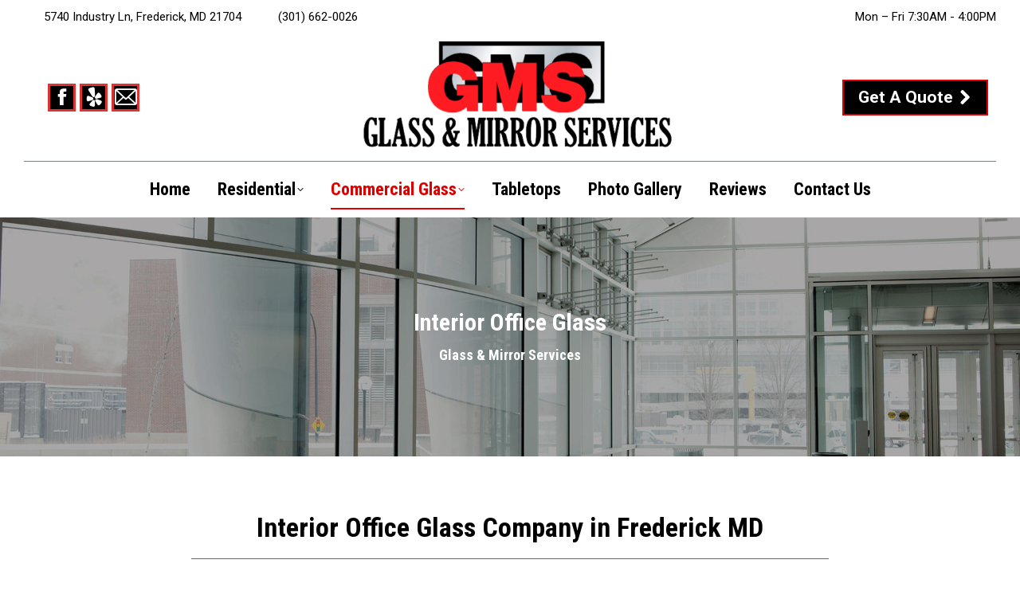

--- FILE ---
content_type: text/html; charset=UTF-8
request_url: https://glassandmirrorservices.com/interior-office-glass/
body_size: 15787
content:
<!DOCTYPE html>
<!--[if !(IE 6) | !(IE 7) | !(IE 8)  ]><!-->
<html lang="en-US" class="no-js">
<!--<![endif]-->
<head>
	<meta charset="UTF-8" />
				<meta name="viewport" content="width=device-width, initial-scale=1, maximum-scale=1, user-scalable=0"/>
			<meta name="theme-color" content="#dd3333"/>	<link rel="profile" href="https://gmpg.org/xfn/11" />
	<meta name='robots' content='index, follow, max-image-preview:large, max-snippet:-1, max-video-preview:-1' />

	<!-- This site is optimized with the Yoast SEO plugin v26.8 - https://yoast.com/product/yoast-seo-wordpress/ -->
	<title>Office Glass Company in Frederick, MD - Glass &amp; Mirror Services</title>
	<link rel="canonical" href="https://glassandmirrorservices.com/interior-office-glass/" />
	<meta property="og:locale" content="en_US" />
	<meta property="og:type" content="article" />
	<meta property="og:title" content="Office Glass Company in Frederick, MD - Glass &amp; Mirror Services" />
	<meta property="og:url" content="https://glassandmirrorservices.com/interior-office-glass/" />
	<meta property="og:site_name" content="Glass &amp; Mirror Services, Inc" />
	<meta property="article:modified_time" content="2020-01-29T21:34:07+00:00" />
	<meta name="twitter:card" content="summary_large_image" />
	<meta name="twitter:label1" content="Est. reading time" />
	<meta name="twitter:data1" content="4 minutes" />
	<script type="application/ld+json" class="yoast-schema-graph">{"@context":"https://schema.org","@graph":[{"@type":"WebPage","@id":"https://glassandmirrorservices.com/interior-office-glass/","url":"https://glassandmirrorservices.com/interior-office-glass/","name":"Office Glass Company in Frederick, MD - Glass & Mirror Services","isPartOf":{"@id":"https://glassandmirrorservices.com/#website"},"datePublished":"2020-01-06T19:34:57+00:00","dateModified":"2020-01-29T21:34:07+00:00","breadcrumb":{"@id":"https://glassandmirrorservices.com/interior-office-glass/#breadcrumb"},"inLanguage":"en-US","potentialAction":[{"@type":"ReadAction","target":["https://glassandmirrorservices.com/interior-office-glass/"]}]},{"@type":"BreadcrumbList","@id":"https://glassandmirrorservices.com/interior-office-glass/#breadcrumb","itemListElement":[{"@type":"ListItem","position":1,"name":"Home","item":"https://glassandmirrorservices.com/"},{"@type":"ListItem","position":2,"name":"Interior Office Glass"}]},{"@type":"WebSite","@id":"https://glassandmirrorservices.com/#website","url":"https://glassandmirrorservices.com/","name":"Glass & Mirror Services","description":"Commercial &amp; Residential Glass, Custom Glass, Mirrors &amp; Shower Doors in Frederick MD","publisher":{"@id":"https://glassandmirrorservices.com/#organization"},"potentialAction":[{"@type":"SearchAction","target":{"@type":"EntryPoint","urlTemplate":"https://glassandmirrorservices.com/?s={search_term_string}"},"query-input":{"@type":"PropertyValueSpecification","valueRequired":true,"valueName":"search_term_string"}}],"inLanguage":"en-US"},{"@type":"Organization","@id":"https://glassandmirrorservices.com/#organization","name":"Glass & Mirror Services","url":"https://glassandmirrorservices.com/","logo":{"@type":"ImageObject","inLanguage":"en-US","@id":"https://glassandmirrorservices.com/#/schema/logo/image/","url":"https://glassandmirrorservices.com/wp-content/uploads/2020/01/GMS-LOGO-2-2-1.png","contentUrl":"https://glassandmirrorservices.com/wp-content/uploads/2020/01/GMS-LOGO-2-2-1.png","width":542,"height":190,"caption":"Glass & Mirror Services"},"image":{"@id":"https://glassandmirrorservices.com/#/schema/logo/image/"}}]}</script>
	<!-- / Yoast SEO plugin. -->


<link rel='dns-prefetch' href='//fonts.googleapis.com' />
<link rel="alternate" type="application/rss+xml" title="Glass &amp; Mirror Services, Inc &raquo; Feed" href="https://glassandmirrorservices.com/feed/" />
<link rel="alternate" type="application/rss+xml" title="Glass &amp; Mirror Services, Inc &raquo; Comments Feed" href="https://glassandmirrorservices.com/comments/feed/" />
<link rel="alternate" title="oEmbed (JSON)" type="application/json+oembed" href="https://glassandmirrorservices.com/wp-json/oembed/1.0/embed?url=https%3A%2F%2Fglassandmirrorservices.com%2Finterior-office-glass%2F" />
<link rel="alternate" title="oEmbed (XML)" type="text/xml+oembed" href="https://glassandmirrorservices.com/wp-json/oembed/1.0/embed?url=https%3A%2F%2Fglassandmirrorservices.com%2Finterior-office-glass%2F&#038;format=xml" />
<style id='wp-img-auto-sizes-contain-inline-css'>
img:is([sizes=auto i],[sizes^="auto," i]){contain-intrinsic-size:3000px 1500px}
/*# sourceURL=wp-img-auto-sizes-contain-inline-css */
</style>
<link rel='stylesheet' id='yrw_widget_css-css' href='https://glassandmirrorservices.com/wp-content/plugins/widget-yelp-reviews/static/css/yrw-widget.css?ver=1.8' media='all' />
<style id='wp-emoji-styles-inline-css'>

	img.wp-smiley, img.emoji {
		display: inline !important;
		border: none !important;
		box-shadow: none !important;
		height: 1em !important;
		width: 1em !important;
		margin: 0 0.07em !important;
		vertical-align: -0.1em !important;
		background: none !important;
		padding: 0 !important;
	}
/*# sourceURL=wp-emoji-styles-inline-css */
</style>
<link rel='stylesheet' id='wp-block-library-css' href='https://glassandmirrorservices.com/wp-includes/css/dist/block-library/style.min.css?ver=a227e156a483213c81016ab24365d854' media='all' />
<style id='global-styles-inline-css'>
:root{--wp--preset--aspect-ratio--square: 1;--wp--preset--aspect-ratio--4-3: 4/3;--wp--preset--aspect-ratio--3-4: 3/4;--wp--preset--aspect-ratio--3-2: 3/2;--wp--preset--aspect-ratio--2-3: 2/3;--wp--preset--aspect-ratio--16-9: 16/9;--wp--preset--aspect-ratio--9-16: 9/16;--wp--preset--color--black: #000000;--wp--preset--color--cyan-bluish-gray: #abb8c3;--wp--preset--color--white: #FFF;--wp--preset--color--pale-pink: #f78da7;--wp--preset--color--vivid-red: #cf2e2e;--wp--preset--color--luminous-vivid-orange: #ff6900;--wp--preset--color--luminous-vivid-amber: #fcb900;--wp--preset--color--light-green-cyan: #7bdcb5;--wp--preset--color--vivid-green-cyan: #00d084;--wp--preset--color--pale-cyan-blue: #8ed1fc;--wp--preset--color--vivid-cyan-blue: #0693e3;--wp--preset--color--vivid-purple: #9b51e0;--wp--preset--color--accent: #dd3333;--wp--preset--color--dark-gray: #111;--wp--preset--color--light-gray: #767676;--wp--preset--gradient--vivid-cyan-blue-to-vivid-purple: linear-gradient(135deg,rgb(6,147,227) 0%,rgb(155,81,224) 100%);--wp--preset--gradient--light-green-cyan-to-vivid-green-cyan: linear-gradient(135deg,rgb(122,220,180) 0%,rgb(0,208,130) 100%);--wp--preset--gradient--luminous-vivid-amber-to-luminous-vivid-orange: linear-gradient(135deg,rgb(252,185,0) 0%,rgb(255,105,0) 100%);--wp--preset--gradient--luminous-vivid-orange-to-vivid-red: linear-gradient(135deg,rgb(255,105,0) 0%,rgb(207,46,46) 100%);--wp--preset--gradient--very-light-gray-to-cyan-bluish-gray: linear-gradient(135deg,rgb(238,238,238) 0%,rgb(169,184,195) 100%);--wp--preset--gradient--cool-to-warm-spectrum: linear-gradient(135deg,rgb(74,234,220) 0%,rgb(151,120,209) 20%,rgb(207,42,186) 40%,rgb(238,44,130) 60%,rgb(251,105,98) 80%,rgb(254,248,76) 100%);--wp--preset--gradient--blush-light-purple: linear-gradient(135deg,rgb(255,206,236) 0%,rgb(152,150,240) 100%);--wp--preset--gradient--blush-bordeaux: linear-gradient(135deg,rgb(254,205,165) 0%,rgb(254,45,45) 50%,rgb(107,0,62) 100%);--wp--preset--gradient--luminous-dusk: linear-gradient(135deg,rgb(255,203,112) 0%,rgb(199,81,192) 50%,rgb(65,88,208) 100%);--wp--preset--gradient--pale-ocean: linear-gradient(135deg,rgb(255,245,203) 0%,rgb(182,227,212) 50%,rgb(51,167,181) 100%);--wp--preset--gradient--electric-grass: linear-gradient(135deg,rgb(202,248,128) 0%,rgb(113,206,126) 100%);--wp--preset--gradient--midnight: linear-gradient(135deg,rgb(2,3,129) 0%,rgb(40,116,252) 100%);--wp--preset--font-size--small: 13px;--wp--preset--font-size--medium: 20px;--wp--preset--font-size--large: 36px;--wp--preset--font-size--x-large: 42px;--wp--preset--spacing--20: 0.44rem;--wp--preset--spacing--30: 0.67rem;--wp--preset--spacing--40: 1rem;--wp--preset--spacing--50: 1.5rem;--wp--preset--spacing--60: 2.25rem;--wp--preset--spacing--70: 3.38rem;--wp--preset--spacing--80: 5.06rem;--wp--preset--shadow--natural: 6px 6px 9px rgba(0, 0, 0, 0.2);--wp--preset--shadow--deep: 12px 12px 50px rgba(0, 0, 0, 0.4);--wp--preset--shadow--sharp: 6px 6px 0px rgba(0, 0, 0, 0.2);--wp--preset--shadow--outlined: 6px 6px 0px -3px rgb(255, 255, 255), 6px 6px rgb(0, 0, 0);--wp--preset--shadow--crisp: 6px 6px 0px rgb(0, 0, 0);}:where(.is-layout-flex){gap: 0.5em;}:where(.is-layout-grid){gap: 0.5em;}body .is-layout-flex{display: flex;}.is-layout-flex{flex-wrap: wrap;align-items: center;}.is-layout-flex > :is(*, div){margin: 0;}body .is-layout-grid{display: grid;}.is-layout-grid > :is(*, div){margin: 0;}:where(.wp-block-columns.is-layout-flex){gap: 2em;}:where(.wp-block-columns.is-layout-grid){gap: 2em;}:where(.wp-block-post-template.is-layout-flex){gap: 1.25em;}:where(.wp-block-post-template.is-layout-grid){gap: 1.25em;}.has-black-color{color: var(--wp--preset--color--black) !important;}.has-cyan-bluish-gray-color{color: var(--wp--preset--color--cyan-bluish-gray) !important;}.has-white-color{color: var(--wp--preset--color--white) !important;}.has-pale-pink-color{color: var(--wp--preset--color--pale-pink) !important;}.has-vivid-red-color{color: var(--wp--preset--color--vivid-red) !important;}.has-luminous-vivid-orange-color{color: var(--wp--preset--color--luminous-vivid-orange) !important;}.has-luminous-vivid-amber-color{color: var(--wp--preset--color--luminous-vivid-amber) !important;}.has-light-green-cyan-color{color: var(--wp--preset--color--light-green-cyan) !important;}.has-vivid-green-cyan-color{color: var(--wp--preset--color--vivid-green-cyan) !important;}.has-pale-cyan-blue-color{color: var(--wp--preset--color--pale-cyan-blue) !important;}.has-vivid-cyan-blue-color{color: var(--wp--preset--color--vivid-cyan-blue) !important;}.has-vivid-purple-color{color: var(--wp--preset--color--vivid-purple) !important;}.has-black-background-color{background-color: var(--wp--preset--color--black) !important;}.has-cyan-bluish-gray-background-color{background-color: var(--wp--preset--color--cyan-bluish-gray) !important;}.has-white-background-color{background-color: var(--wp--preset--color--white) !important;}.has-pale-pink-background-color{background-color: var(--wp--preset--color--pale-pink) !important;}.has-vivid-red-background-color{background-color: var(--wp--preset--color--vivid-red) !important;}.has-luminous-vivid-orange-background-color{background-color: var(--wp--preset--color--luminous-vivid-orange) !important;}.has-luminous-vivid-amber-background-color{background-color: var(--wp--preset--color--luminous-vivid-amber) !important;}.has-light-green-cyan-background-color{background-color: var(--wp--preset--color--light-green-cyan) !important;}.has-vivid-green-cyan-background-color{background-color: var(--wp--preset--color--vivid-green-cyan) !important;}.has-pale-cyan-blue-background-color{background-color: var(--wp--preset--color--pale-cyan-blue) !important;}.has-vivid-cyan-blue-background-color{background-color: var(--wp--preset--color--vivid-cyan-blue) !important;}.has-vivid-purple-background-color{background-color: var(--wp--preset--color--vivid-purple) !important;}.has-black-border-color{border-color: var(--wp--preset--color--black) !important;}.has-cyan-bluish-gray-border-color{border-color: var(--wp--preset--color--cyan-bluish-gray) !important;}.has-white-border-color{border-color: var(--wp--preset--color--white) !important;}.has-pale-pink-border-color{border-color: var(--wp--preset--color--pale-pink) !important;}.has-vivid-red-border-color{border-color: var(--wp--preset--color--vivid-red) !important;}.has-luminous-vivid-orange-border-color{border-color: var(--wp--preset--color--luminous-vivid-orange) !important;}.has-luminous-vivid-amber-border-color{border-color: var(--wp--preset--color--luminous-vivid-amber) !important;}.has-light-green-cyan-border-color{border-color: var(--wp--preset--color--light-green-cyan) !important;}.has-vivid-green-cyan-border-color{border-color: var(--wp--preset--color--vivid-green-cyan) !important;}.has-pale-cyan-blue-border-color{border-color: var(--wp--preset--color--pale-cyan-blue) !important;}.has-vivid-cyan-blue-border-color{border-color: var(--wp--preset--color--vivid-cyan-blue) !important;}.has-vivid-purple-border-color{border-color: var(--wp--preset--color--vivid-purple) !important;}.has-vivid-cyan-blue-to-vivid-purple-gradient-background{background: var(--wp--preset--gradient--vivid-cyan-blue-to-vivid-purple) !important;}.has-light-green-cyan-to-vivid-green-cyan-gradient-background{background: var(--wp--preset--gradient--light-green-cyan-to-vivid-green-cyan) !important;}.has-luminous-vivid-amber-to-luminous-vivid-orange-gradient-background{background: var(--wp--preset--gradient--luminous-vivid-amber-to-luminous-vivid-orange) !important;}.has-luminous-vivid-orange-to-vivid-red-gradient-background{background: var(--wp--preset--gradient--luminous-vivid-orange-to-vivid-red) !important;}.has-very-light-gray-to-cyan-bluish-gray-gradient-background{background: var(--wp--preset--gradient--very-light-gray-to-cyan-bluish-gray) !important;}.has-cool-to-warm-spectrum-gradient-background{background: var(--wp--preset--gradient--cool-to-warm-spectrum) !important;}.has-blush-light-purple-gradient-background{background: var(--wp--preset--gradient--blush-light-purple) !important;}.has-blush-bordeaux-gradient-background{background: var(--wp--preset--gradient--blush-bordeaux) !important;}.has-luminous-dusk-gradient-background{background: var(--wp--preset--gradient--luminous-dusk) !important;}.has-pale-ocean-gradient-background{background: var(--wp--preset--gradient--pale-ocean) !important;}.has-electric-grass-gradient-background{background: var(--wp--preset--gradient--electric-grass) !important;}.has-midnight-gradient-background{background: var(--wp--preset--gradient--midnight) !important;}.has-small-font-size{font-size: var(--wp--preset--font-size--small) !important;}.has-medium-font-size{font-size: var(--wp--preset--font-size--medium) !important;}.has-large-font-size{font-size: var(--wp--preset--font-size--large) !important;}.has-x-large-font-size{font-size: var(--wp--preset--font-size--x-large) !important;}
/*# sourceURL=global-styles-inline-css */
</style>

<style id='classic-theme-styles-inline-css'>
/*! This file is auto-generated */
.wp-block-button__link{color:#fff;background-color:#32373c;border-radius:9999px;box-shadow:none;text-decoration:none;padding:calc(.667em + 2px) calc(1.333em + 2px);font-size:1.125em}.wp-block-file__button{background:#32373c;color:#fff;text-decoration:none}
/*# sourceURL=/wp-includes/css/classic-themes.min.css */
</style>
<link rel='stylesheet' id='the7-font-css' href='https://glassandmirrorservices.com/wp-content/themes/dt-the7/fonts/icomoon-the7-font/icomoon-the7-font.min.css?ver=14.2.0' media='all' />
<link rel='stylesheet' id='the7-awesome-fonts-css' href='https://glassandmirrorservices.com/wp-content/themes/dt-the7/fonts/FontAwesome/css/all.min.css?ver=14.2.0' media='all' />
<link rel='stylesheet' id='the7-awesome-fonts-back-css' href='https://glassandmirrorservices.com/wp-content/themes/dt-the7/fonts/FontAwesome/back-compat.min.css?ver=14.2.0' media='all' />
<link rel='stylesheet' id='the7-icomoon-feather-24x24-css' href='https://glassandmirrorservices.com/wp-content/uploads/smile_fonts/icomoon-feather-24x24/icomoon-feather-24x24.css?ver=a227e156a483213c81016ab24365d854' media='all' />
<link rel='stylesheet' id='the7-icomoon-free-social-contact-16x16-css' href='https://glassandmirrorservices.com/wp-content/uploads/smile_fonts/icomoon-free-social-contact-16x16/icomoon-free-social-contact-16x16.css?ver=a227e156a483213c81016ab24365d854' media='all' />
<link rel='stylesheet' id='js_composer_front-css' href='//glassandmirrorservices.com/wp-content/uploads/js_composer/js_composer_front_custom.css?ver=8.6.1' media='all' />
<link rel='stylesheet' id='dt-web-fonts-css' href='https://fonts.googleapis.com/css?family=Roboto:400,600,700%7CRoboto+Condensed:400,600,700' media='all' />
<link rel='stylesheet' id='dt-main-css' href='https://glassandmirrorservices.com/wp-content/themes/dt-the7/css/main.min.css?ver=14.2.0' media='all' />
<style id='dt-main-inline-css'>
body #load {
  display: block;
  height: 100%;
  overflow: hidden;
  position: fixed;
  width: 100%;
  z-index: 9901;
  opacity: 1;
  visibility: visible;
  transition: all .35s ease-out;
}
.load-wrap {
  width: 100%;
  height: 100%;
  background-position: center center;
  background-repeat: no-repeat;
  text-align: center;
  display: -ms-flexbox;
  display: -ms-flex;
  display: flex;
  -ms-align-items: center;
  -ms-flex-align: center;
  align-items: center;
  -ms-flex-flow: column wrap;
  flex-flow: column wrap;
  -ms-flex-pack: center;
  -ms-justify-content: center;
  justify-content: center;
}
.load-wrap > svg {
  position: absolute;
  top: 50%;
  left: 50%;
  transform: translate(-50%,-50%);
}
#load {
  background: var(--the7-elementor-beautiful-loading-bg,#ffffff);
  --the7-beautiful-spinner-color2: var(--the7-beautiful-spinner-color,#5a5148);
}

/*# sourceURL=dt-main-inline-css */
</style>
<link rel='stylesheet' id='the7-custom-scrollbar-css' href='https://glassandmirrorservices.com/wp-content/themes/dt-the7/lib/custom-scrollbar/custom-scrollbar.min.css?ver=14.2.0' media='all' />
<link rel='stylesheet' id='the7-wpbakery-css' href='https://glassandmirrorservices.com/wp-content/themes/dt-the7/css/wpbakery.min.css?ver=14.2.0' media='all' />
<link rel='stylesheet' id='the7-core-css' href='https://glassandmirrorservices.com/wp-content/plugins/dt-the7-core/assets/css/post-type.min.css?ver=2.7.12' media='all' />
<link rel='stylesheet' id='the7-css-vars-css' href='https://glassandmirrorservices.com/wp-content/uploads/the7-css/css-vars.css?ver=f96ceec897d5' media='all' />
<link rel='stylesheet' id='dt-custom-css' href='https://glassandmirrorservices.com/wp-content/uploads/the7-css/custom.css?ver=f96ceec897d5' media='all' />
<link rel='stylesheet' id='dt-media-css' href='https://glassandmirrorservices.com/wp-content/uploads/the7-css/media.css?ver=f96ceec897d5' media='all' />
<link rel='stylesheet' id='the7-mega-menu-css' href='https://glassandmirrorservices.com/wp-content/uploads/the7-css/mega-menu.css?ver=f96ceec897d5' media='all' />
<link rel='stylesheet' id='the7-elements-albums-portfolio-css' href='https://glassandmirrorservices.com/wp-content/uploads/the7-css/the7-elements-albums-portfolio.css?ver=f96ceec897d5' media='all' />
<link rel='stylesheet' id='the7-elements-css' href='https://glassandmirrorservices.com/wp-content/uploads/the7-css/post-type-dynamic.css?ver=f96ceec897d5' media='all' />
<link rel='stylesheet' id='style-css' href='https://glassandmirrorservices.com/wp-content/themes/dt-the7/style.css?ver=14.2.0' media='all' />
<link rel='stylesheet' id='ultimate-vc-addons-google-fonts-css' href='https://fonts.googleapis.com/css?family=Roboto+Condensed|' media='all' />
<link rel='stylesheet' id='ultimate-vc-addons-style-css' href='https://glassandmirrorservices.com/wp-content/plugins/Ultimate_VC_Addons/assets/min-css/style.min.css?ver=3.21.1' media='all' />
<link rel='stylesheet' id='ultimate-vc-addons-headings-style-css' href='https://glassandmirrorservices.com/wp-content/plugins/Ultimate_VC_Addons/assets/min-css/headings.min.css?ver=3.21.1' media='all' />
<link rel='stylesheet' id='ultimate-vc-addons-animate-css' href='https://glassandmirrorservices.com/wp-content/plugins/Ultimate_VC_Addons/assets/min-css/animate.min.css?ver=3.21.1' media='all' />
<link rel='stylesheet' id='ultimate-vc-addons-info-box-style-css' href='https://glassandmirrorservices.com/wp-content/plugins/Ultimate_VC_Addons/assets/min-css/info-box.min.css?ver=3.21.1' media='all' />
<script src="https://glassandmirrorservices.com/wp-includes/js/jquery/jquery.min.js?ver=3.7.1" id="jquery-core-js"></script>
<script src="https://glassandmirrorservices.com/wp-includes/js/jquery/jquery-migrate.min.js?ver=3.4.1" id="jquery-migrate-js"></script>
<script src="https://glassandmirrorservices.com/wp-content/plugins/widget-yelp-reviews/static/js/wpac-time.js?ver=1.8" id="wpac_time_js-js"></script>
<script src="//glassandmirrorservices.com/wp-content/plugins/revslider/sr6/assets/js/rbtools.min.js?ver=6.7.37" async id="tp-tools-js"></script>
<script src="//glassandmirrorservices.com/wp-content/plugins/revslider/sr6/assets/js/rs6.min.js?ver=6.7.37" async id="revmin-js"></script>
<script id="dt-above-fold-js-extra">
var dtLocal = {"themeUrl":"https://glassandmirrorservices.com/wp-content/themes/dt-the7","passText":"To view this protected post, enter the password below:","moreButtonText":{"loading":"Loading...","loadMore":"Load more"},"postID":"2492","ajaxurl":"https://glassandmirrorservices.com/wp-admin/admin-ajax.php","REST":{"baseUrl":"https://glassandmirrorservices.com/wp-json/the7/v1","endpoints":{"sendMail":"/send-mail"}},"contactMessages":{"required":"One or more fields have an error. Please check and try again.","terms":"Please accept the privacy policy.","fillTheCaptchaError":"Please, fill the captcha."},"captchaSiteKey":"","ajaxNonce":"413f5bac59","pageData":{"type":"page","template":"page","layout":null},"themeSettings":{"smoothScroll":"off","lazyLoading":false,"desktopHeader":{"height":180},"ToggleCaptionEnabled":"disabled","ToggleCaption":"Navigation","floatingHeader":{"showAfter":160,"showMenu":true,"height":100,"logo":{"showLogo":true,"html":"\u003Cimg class=\" preload-me\" src=\"https://glassandmirrorservices.com/wp-content/uploads/2020/01/GMS-LOGO-2-e1578670345372.png\" srcset=\"https://glassandmirrorservices.com/wp-content/uploads/2020/01/GMS-LOGO-2-e1578670345372.png 200w\" width=\"200\" height=\"81\"   sizes=\"200px\" alt=\"Glass &amp; Mirror Services, Inc\" /\u003E","url":"https://glassandmirrorservices.com/"}},"topLine":{"floatingTopLine":{"logo":{"showLogo":false,"html":""}}},"mobileHeader":{"firstSwitchPoint":1050,"secondSwitchPoint":778,"firstSwitchPointHeight":70,"secondSwitchPointHeight":60,"mobileToggleCaptionEnabled":"disabled","mobileToggleCaption":"Menu"},"stickyMobileHeaderFirstSwitch":{"logo":{"html":"\u003Cimg class=\" preload-me\" src=\"https://glassandmirrorservices.com/wp-content/uploads/2020/01/GMS-LOGO-2-2-e1578670360181.png\" srcset=\"https://glassandmirrorservices.com/wp-content/uploads/2020/01/GMS-LOGO-2-2-e1578670360181.png 400w\" width=\"400\" height=\"140\"   sizes=\"400px\" alt=\"Glass &amp; Mirror Services, Inc\" /\u003E"}},"stickyMobileHeaderSecondSwitch":{"logo":{"html":"\u003Cimg class=\" preload-me\" src=\"https://glassandmirrorservices.com/wp-content/uploads/2020/01/GMS-LOGO-2-2-e1578670360181.png\" srcset=\"https://glassandmirrorservices.com/wp-content/uploads/2020/01/GMS-LOGO-2-2-e1578670360181.png 400w\" width=\"400\" height=\"140\"   sizes=\"400px\" alt=\"Glass &amp; Mirror Services, Inc\" /\u003E"}},"sidebar":{"switchPoint":990},"boxedWidth":"1280px"},"VCMobileScreenWidth":"778"};
var dtShare = {"shareButtonText":{"facebook":"Share on Facebook","twitter":"Share on X","pinterest":"Pin it","linkedin":"Share on Linkedin","whatsapp":"Share on Whatsapp"},"overlayOpacity":"85"};
//# sourceURL=dt-above-fold-js-extra
</script>
<script src="https://glassandmirrorservices.com/wp-content/themes/dt-the7/js/above-the-fold.min.js?ver=14.2.0" id="dt-above-fold-js"></script>
<script src="https://glassandmirrorservices.com/wp-content/plugins/Ultimate_VC_Addons/assets/min-js/ultimate-params.min.js?ver=3.21.1" id="ultimate-vc-addons-params-js"></script>
<script src="https://glassandmirrorservices.com/wp-content/plugins/Ultimate_VC_Addons/assets/min-js/jquery-appear.min.js?ver=3.21.1" id="ultimate-vc-addons-appear-js"></script>
<script src="https://glassandmirrorservices.com/wp-content/plugins/Ultimate_VC_Addons/assets/min-js/custom.min.js?ver=3.21.1" id="ultimate-vc-addons-custom-js"></script>
<script src="https://glassandmirrorservices.com/wp-content/plugins/Ultimate_VC_Addons/assets/min-js/headings.min.js?ver=3.21.1" id="ultimate-vc-addons-headings-script-js"></script>
<script></script><link rel="https://api.w.org/" href="https://glassandmirrorservices.com/wp-json/" /><link rel="alternate" title="JSON" type="application/json" href="https://glassandmirrorservices.com/wp-json/wp/v2/pages/2492" /><link rel="EditURI" type="application/rsd+xml" title="RSD" href="https://glassandmirrorservices.com/xmlrpc.php?rsd" />
<meta name="generator" content="Powered by WPBakery Page Builder - drag and drop page builder for WordPress."/>
<meta name="generator" content="Powered by Slider Revolution 6.7.37 - responsive, Mobile-Friendly Slider Plugin for WordPress with comfortable drag and drop interface." />
<script type="text/javascript" id="the7-loader-script">
document.addEventListener("DOMContentLoaded", function(event) {
	var load = document.getElementById("load");
	if(!load.classList.contains('loader-removed')){
		var removeLoading = setTimeout(function() {
			load.className += " loader-removed";
		}, 300);
	}
});
</script>
		<script>function setREVStartSize(e){
			//window.requestAnimationFrame(function() {
				window.RSIW = window.RSIW===undefined ? window.innerWidth : window.RSIW;
				window.RSIH = window.RSIH===undefined ? window.innerHeight : window.RSIH;
				try {
					var pw = document.getElementById(e.c).parentNode.offsetWidth,
						newh;
					pw = pw===0 || isNaN(pw) || (e.l=="fullwidth" || e.layout=="fullwidth") ? window.RSIW : pw;
					e.tabw = e.tabw===undefined ? 0 : parseInt(e.tabw);
					e.thumbw = e.thumbw===undefined ? 0 : parseInt(e.thumbw);
					e.tabh = e.tabh===undefined ? 0 : parseInt(e.tabh);
					e.thumbh = e.thumbh===undefined ? 0 : parseInt(e.thumbh);
					e.tabhide = e.tabhide===undefined ? 0 : parseInt(e.tabhide);
					e.thumbhide = e.thumbhide===undefined ? 0 : parseInt(e.thumbhide);
					e.mh = e.mh===undefined || e.mh=="" || e.mh==="auto" ? 0 : parseInt(e.mh,0);
					if(e.layout==="fullscreen" || e.l==="fullscreen")
						newh = Math.max(e.mh,window.RSIH);
					else{
						e.gw = Array.isArray(e.gw) ? e.gw : [e.gw];
						for (var i in e.rl) if (e.gw[i]===undefined || e.gw[i]===0) e.gw[i] = e.gw[i-1];
						e.gh = e.el===undefined || e.el==="" || (Array.isArray(e.el) && e.el.length==0)? e.gh : e.el;
						e.gh = Array.isArray(e.gh) ? e.gh : [e.gh];
						for (var i in e.rl) if (e.gh[i]===undefined || e.gh[i]===0) e.gh[i] = e.gh[i-1];
											
						var nl = new Array(e.rl.length),
							ix = 0,
							sl;
						e.tabw = e.tabhide>=pw ? 0 : e.tabw;
						e.thumbw = e.thumbhide>=pw ? 0 : e.thumbw;
						e.tabh = e.tabhide>=pw ? 0 : e.tabh;
						e.thumbh = e.thumbhide>=pw ? 0 : e.thumbh;
						for (var i in e.rl) nl[i] = e.rl[i]<window.RSIW ? 0 : e.rl[i];
						sl = nl[0];
						for (var i in nl) if (sl>nl[i] && nl[i]>0) { sl = nl[i]; ix=i;}
						var m = pw>(e.gw[ix]+e.tabw+e.thumbw) ? 1 : (pw-(e.tabw+e.thumbw)) / (e.gw[ix]);
						newh =  (e.gh[ix] * m) + (e.tabh + e.thumbh);
					}
					var el = document.getElementById(e.c);
					if (el!==null && el) el.style.height = newh+"px";
					el = document.getElementById(e.c+"_wrapper");
					if (el!==null && el) {
						el.style.height = newh+"px";
						el.style.display = "block";
					}
				} catch(e){
					console.log("Failure at Presize of Slider:" + e)
				}
			//});
		  };</script>
<style type="text/css" data-type="vc_shortcodes-custom-css">.vc_custom_1578696012016{padding-top: 25px !important;padding-bottom: 20px !important;}.vc_custom_1578696021682{padding-top: 25px !important;padding-bottom: 20px !important;}.vc_custom_1578511557623{padding-bottom: 50px !important;}.vc_custom_1578510599423{padding-bottom: 50px !important;}.vc_custom_1578695616768{padding-bottom: 35px !important;}.vc_custom_1578511557623{padding-bottom: 50px !important;}.vc_custom_1578510599423{padding-bottom: 50px !important;}</style><noscript><style> .wpb_animate_when_almost_visible { opacity: 1; }</style></noscript><link rel='stylesheet' id='ultimate-vc-addons-background-style-css' href='https://glassandmirrorservices.com/wp-content/plugins/Ultimate_VC_Addons/assets/min-css/background-style.min.css?ver=3.21.1' media='all' />
<link rel='stylesheet' id='rpb_css-css' href='https://glassandmirrorservices.com/wp-content/plugins/mobile-call-now-map-buttons/rpb.css?ver=a227e156a483213c81016ab24365d854' media='all' />
<link rel='stylesheet' id='dashicons-css' href='https://glassandmirrorservices.com/wp-includes/css/dashicons.min.css?ver=a227e156a483213c81016ab24365d854' media='all' />
<link rel='stylesheet' id='rs-plugin-settings-css' href='//glassandmirrorservices.com/wp-content/plugins/revslider/sr6/assets/css/rs6.css?ver=6.7.37' media='all' />
<style id='rs-plugin-settings-inline-css'>
#rs-demo-id {}
/*# sourceURL=rs-plugin-settings-inline-css */
</style>
</head>
<body data-rsssl=1 id="the7-body" class="wp-singular page-template-default page page-id-2492 wp-embed-responsive wp-theme-dt-the7 the7-core-ver-2.7.12 fancy-header-on dt-responsive-on right-mobile-menu-close-icon ouside-menu-close-icon mobile-hamburger-close-bg-enable mobile-hamburger-close-bg-hover-enable  fade-medium-mobile-menu-close-icon fade-small-menu-close-icon srcset-enabled btn-flat custom-btn-color custom-btn-hover-color phantom-slide phantom-shadow-decoration phantom-custom-logo-on floating-mobile-menu-icon top-header first-switch-logo-left first-switch-menu-right second-switch-logo-left second-switch-menu-right right-mobile-menu layzr-loading-on popup-message-style the7-ver-14.2.0 dt-fa-compatibility wpb-js-composer js-comp-ver-8.6.1 vc_responsive">
<!-- The7 14.2.0 -->
<div id="load" class="ring-loader">
	<div class="load-wrap">
<style type="text/css">
    .the7-spinner {
        width: 72px;
        height: 72px;
        position: relative;
    }
    .the7-spinner > div {
        border-radius: 50%;
        width: 9px;
        left: 0;
        box-sizing: border-box;
        display: block;
        position: absolute;
        border: 9px solid #fff;
        width: 72px;
        height: 72px;
    }
    .the7-spinner-ring-bg{
        opacity: 0.25;
    }
    div.the7-spinner-ring {
        animation: spinner-animation 0.8s cubic-bezier(1, 1, 1, 1) infinite;
        border-color:var(--the7-beautiful-spinner-color2) transparent transparent transparent;
    }

    @keyframes spinner-animation{
        from{
            transform: rotate(0deg);
        }
        to {
            transform: rotate(360deg);
        }
    }
</style>

<div class="the7-spinner">
    <div class="the7-spinner-ring-bg"></div>
    <div class="the7-spinner-ring"></div>
</div></div>
</div>
<div id="page" >
	<a class="skip-link screen-reader-text" href="#content">Skip to content</a>

<div class="masthead classic-header center content-width-line logo-center widgets surround shadow-mobile-header-decoration medium-mobile-menu-icon mobile-menu-icon-bg-on mobile-menu-icon-hover-bg-on dt-parent-menu-clickable show-sub-menu-on-hover" >

	<div class="top-bar top-bar-line-hide">
	<div class="top-bar-bg" ></div>
	<div class="left-widgets mini-widgets"><span class="mini-contacts address show-on-desktop in-menu-first-switch in-menu-second-switch"><i class="fa-fw icomoon-the7-font-the7-map-07"></i>5740 Industry Ln, Frederick, MD 21704</span><span class="mini-contacts phone show-on-desktop in-top-bar-left in-menu-second-switch"><i class="fa-fw icomoon-the7-font-the7-phone-04"></i>(301) 662-0026</span></div><div class="right-widgets mini-widgets"><span class="mini-contacts clock show-on-desktop near-logo-first-switch in-menu-second-switch"><i class="fa-fw the7-mw-icon-clock-bold"></i>Mon – Fri 7:30AM - 4:00PM</span></div></div>

	<header class="header-bar" role="banner">

		<div class="branding">
	<div id="site-title" class="assistive-text">Glass &amp; Mirror Services, Inc</div>
	<div id="site-description" class="assistive-text">Commercial &amp; Residential Glass, Custom Glass, Mirrors &amp; Shower Doors in Frederick MD</div>
	<a class="" href="https://glassandmirrorservices.com/"><img class=" preload-me" src="https://glassandmirrorservices.com/wp-content/uploads/2020/01/GMS-LOGO-2-2-e1578670360181.png" srcset="https://glassandmirrorservices.com/wp-content/uploads/2020/01/GMS-LOGO-2-2-e1578670360181.png 400w" width="400" height="140"   sizes="400px" alt="Glass &amp; Mirror Services, Inc" /></a><div class="mini-widgets"><div class="soc-ico show-on-desktop in-top-bar-right in-menu-second-switch custom-bg accent-border border-on hover-custom-bg hover-custom-border hover-border-on"><a title="Facebook page opens in new window" href="https://www.facebook.com/glassandmirrorservices/" target="_blank" class="facebook"><span class="soc-font-icon"></span><span class="screen-reader-text">Facebook page opens in new window</span></a><a title="Yelp page opens in new window" href="https://www.yelp.com/biz/glass-and-mirror-services-frederick-2" target="_blank" class="yelp"><span class="soc-font-icon"></span><span class="screen-reader-text">Yelp page opens in new window</span></a><a title="Mail page opens in new window" href="mailto:gms1@rcn.com" target="_blank" class="mail"><span class="soc-font-icon"></span><span class="screen-reader-text">Mail page opens in new window</span></a></div></div><div class="mini-widgets"><a href="https://www.glassandmirrorservices.com/contact-us/" class="microwidget-btn mini-button header-elements-button-2 show-on-desktop near-logo-first-switch hide-on-second-switch microwidget-btn-bg-on microwidget-btn-hover-bg-on disable-animation-bg border-on hover-border-on btn-icon-align-right" ><span>Get A Quote</span><i class="icomoon-the7-font-the7-arrow-07"></i></a></div></div>

		<nav class="navigation">

			<ul id="primary-menu" class="main-nav underline-decoration upwards-line level-arrows-on outside-item-remove-margin"><li class="menu-item menu-item-type-custom menu-item-object-custom menu-item-2634 first depth-0"><a href='https://www.glassandmirrorservices.com/' data-level='1'><span class="menu-item-text"><span class="menu-text">Home</span></span></a></li> <li class="menu-item menu-item-type-post_type menu-item-object-page menu-item-has-children menu-item-2512 has-children depth-0"><a href='https://glassandmirrorservices.com/residential/' data-level='1' aria-haspopup='true' aria-expanded='false'><span class="menu-item-text"><span class="menu-text">Residential</span></span></a><ul class="sub-nav hover-style-bg level-arrows-on" role="group"><li class="menu-item menu-item-type-post_type menu-item-object-page menu-item-2511 first depth-1"><a href='https://glassandmirrorservices.com/showers/' data-level='2'><span class="menu-item-text"><span class="menu-text">Showers &#038; Bath</span></span></a></li> <li class="menu-item menu-item-type-post_type menu-item-object-page menu-item-2510 depth-1"><a href='https://glassandmirrorservices.com/mirrors/' data-level='2'><span class="menu-item-text"><span class="menu-text">Mirrors</span></span></a></li> <li class="menu-item menu-item-type-post_type menu-item-object-page menu-item-2509 depth-1"><a href='https://glassandmirrorservices.com/glass-replacement/' data-level='2'><span class="menu-item-text"><span class="menu-text">Glass Replacement</span></span></a></li> </ul></li> <li class="menu-item menu-item-type-post_type menu-item-object-page current-menu-ancestor current-menu-parent current_page_parent current_page_ancestor menu-item-has-children menu-item-2508 act has-children depth-0"><a href='https://glassandmirrorservices.com/commercial-glass/' data-level='1' aria-haspopup='true' aria-expanded='false'><span class="menu-item-text"><span class="menu-text">Commercial Glass</span></span></a><ul class="sub-nav hover-style-bg level-arrows-on" role="group"><li class="menu-item menu-item-type-post_type menu-item-object-page menu-item-2871 first depth-1"><a href='https://glassandmirrorservices.com/storefronts/' data-level='2'><span class="menu-item-text"><span class="menu-text">Storefronts</span></span></a></li> <li class="menu-item menu-item-type-post_type menu-item-object-page current-menu-item page_item page-item-2492 current_page_item menu-item-2872 act depth-1"><a href='https://glassandmirrorservices.com/interior-office-glass/' data-level='2'><span class="menu-item-text"><span class="menu-text">Interior Office Glass</span></span></a></li> <li class="menu-item menu-item-type-post_type menu-item-object-page menu-item-3015 depth-1"><a href='https://glassandmirrorservices.com/plexiglas-cough-sneeze-protectors-for-stores-restaurants-check-out-point-of-sale/' data-level='2'><span class="menu-item-text"><span class="menu-text">Cough &#038; Sneeze Protectors</span></span></a></li> </ul></li> <li class="menu-item menu-item-type-post_type menu-item-object-page menu-item-2505 depth-0"><a href='https://glassandmirrorservices.com/tabletops/' data-level='1'><span class="menu-item-text"><span class="menu-text">Tabletops</span></span></a></li> <li class="menu-item menu-item-type-post_type menu-item-object-page menu-item-2502 depth-0"><a href='https://glassandmirrorservices.com/photo-gallery/' data-level='1'><span class="menu-item-text"><span class="menu-text">Photo Gallery</span></span></a></li> <li class="menu-item menu-item-type-post_type menu-item-object-page menu-item-2504 depth-0"><a href='https://glassandmirrorservices.com/reviews/' data-level='1'><span class="menu-item-text"><span class="menu-text">Reviews</span></span></a></li> <li class="menu-item menu-item-type-post_type menu-item-object-page menu-item-2503 last depth-0"><a href='https://glassandmirrorservices.com/contact-us/' data-level='1'><span class="menu-item-text"><span class="menu-text">Contact Us</span></span></a></li> </ul>
			
		</nav>

	</header>

</div>
<div role="navigation" aria-label="Main Menu" class="dt-mobile-header mobile-menu-show-divider">
	<div class="dt-close-mobile-menu-icon" aria-label="Close" role="button" tabindex="0"><div class="close-line-wrap"><span class="close-line"></span><span class="close-line"></span><span class="close-line"></span></div></div>	<ul id="mobile-menu" class="mobile-main-nav">
		<li class="menu-item menu-item-type-custom menu-item-object-custom menu-item-2634 first depth-0"><a href='https://www.glassandmirrorservices.com/' data-level='1'><span class="menu-item-text"><span class="menu-text">Home</span></span></a></li> <li class="menu-item menu-item-type-post_type menu-item-object-page menu-item-has-children menu-item-2512 has-children depth-0"><a href='https://glassandmirrorservices.com/residential/' data-level='1' aria-haspopup='true' aria-expanded='false'><span class="menu-item-text"><span class="menu-text">Residential</span></span></a><ul class="sub-nav hover-style-bg level-arrows-on" role="group"><li class="menu-item menu-item-type-post_type menu-item-object-page menu-item-2511 first depth-1"><a href='https://glassandmirrorservices.com/showers/' data-level='2'><span class="menu-item-text"><span class="menu-text">Showers &#038; Bath</span></span></a></li> <li class="menu-item menu-item-type-post_type menu-item-object-page menu-item-2510 depth-1"><a href='https://glassandmirrorservices.com/mirrors/' data-level='2'><span class="menu-item-text"><span class="menu-text">Mirrors</span></span></a></li> <li class="menu-item menu-item-type-post_type menu-item-object-page menu-item-2509 depth-1"><a href='https://glassandmirrorservices.com/glass-replacement/' data-level='2'><span class="menu-item-text"><span class="menu-text">Glass Replacement</span></span></a></li> </ul></li> <li class="menu-item menu-item-type-post_type menu-item-object-page current-menu-ancestor current-menu-parent current_page_parent current_page_ancestor menu-item-has-children menu-item-2508 act has-children depth-0"><a href='https://glassandmirrorservices.com/commercial-glass/' data-level='1' aria-haspopup='true' aria-expanded='false'><span class="menu-item-text"><span class="menu-text">Commercial Glass</span></span></a><ul class="sub-nav hover-style-bg level-arrows-on" role="group"><li class="menu-item menu-item-type-post_type menu-item-object-page menu-item-2871 first depth-1"><a href='https://glassandmirrorservices.com/storefronts/' data-level='2'><span class="menu-item-text"><span class="menu-text">Storefronts</span></span></a></li> <li class="menu-item menu-item-type-post_type menu-item-object-page current-menu-item page_item page-item-2492 current_page_item menu-item-2872 act depth-1"><a href='https://glassandmirrorservices.com/interior-office-glass/' data-level='2'><span class="menu-item-text"><span class="menu-text">Interior Office Glass</span></span></a></li> <li class="menu-item menu-item-type-post_type menu-item-object-page menu-item-3015 depth-1"><a href='https://glassandmirrorservices.com/plexiglas-cough-sneeze-protectors-for-stores-restaurants-check-out-point-of-sale/' data-level='2'><span class="menu-item-text"><span class="menu-text">Cough &#038; Sneeze Protectors</span></span></a></li> </ul></li> <li class="menu-item menu-item-type-post_type menu-item-object-page menu-item-2505 depth-0"><a href='https://glassandmirrorservices.com/tabletops/' data-level='1'><span class="menu-item-text"><span class="menu-text">Tabletops</span></span></a></li> <li class="menu-item menu-item-type-post_type menu-item-object-page menu-item-2502 depth-0"><a href='https://glassandmirrorservices.com/photo-gallery/' data-level='1'><span class="menu-item-text"><span class="menu-text">Photo Gallery</span></span></a></li> <li class="menu-item menu-item-type-post_type menu-item-object-page menu-item-2504 depth-0"><a href='https://glassandmirrorservices.com/reviews/' data-level='1'><span class="menu-item-text"><span class="menu-text">Reviews</span></span></a></li> <li class="menu-item menu-item-type-post_type menu-item-object-page menu-item-2503 last depth-0"><a href='https://glassandmirrorservices.com/contact-us/' data-level='1'><span class="menu-item-text"><span class="menu-text">Contact Us</span></span></a></li> 	</ul>
	<div class='mobile-mini-widgets-in-menu'></div>
</div>

<style id="the7-page-content-style">
.fancy-header {
  background-image: url('https://glassandmirrorservices.com/wp-content/uploads/2020/01/Office-Park-Lobby-with-Glass-Windows.jpg');
  background-repeat: no-repeat;
  background-position: center center;
  background-size: cover;
  background-color: #222222;
}
.mobile-false .fancy-header {
  background-attachment: scroll;
}
.fancy-header .wf-wrap {
  min-height: 300px;
  padding-top: 10px;
  padding-bottom: 10px;
}
.fancy-header .fancy-title {
  font-size: 30px;
  line-height: 36px;
  color: #ffffff;
  text-transform: none;
}
.fancy-header .fancy-subtitle {
  font-size: 18px;
  line-height: 26px;
  color: #ffffff;
  text-transform: none;
}
.fancy-header .breadcrumbs {
  color: #565656;
}
.fancy-header-overlay {
  background: rgba(0,0,0,0.34);
}
@media screen and (max-width: 778px) {
  .fancy-header .wf-wrap {
    min-height: 70px;
  }
  .fancy-header .fancy-title {
    font-size: 30px;
    line-height: 38px;
  }
  .fancy-header .fancy-subtitle {
    font-size: 20px;
    line-height: 28px;
  }
  .fancy-header.breadcrumbs-mobile-off .breadcrumbs {
    display: none;
  }
  #fancy-header > .wf-wrap {
    flex-flow: column wrap;
    align-items: center;
    justify-content: center;
    padding-bottom: 10px !important;
  }
  .fancy-header.title-left .breadcrumbs {
    text-align: center;
    float: none;
  }
  .breadcrumbs {
    margin-bottom: 10px;
  }
  .breadcrumbs.breadcrumbs-bg {
    margin-top: 10px;
  }
  .fancy-header.title-right .breadcrumbs {
    margin: 10px 0 10px 0;
  }
  #fancy-header .hgroup,
  #fancy-header .breadcrumbs {
    text-align: center;
  }
  .fancy-header .hgroup {
    padding-bottom: 5px;
  }
  .breadcrumbs-off .hgroup {
    padding-bottom: 5px;
  }
  .title-right .hgroup {
    padding: 0 0 5px 0;
  }
  .title-right.breadcrumbs-off .hgroup {
    padding-top: 5px;
  }
  .title-left.disabled-bg .breadcrumbs {
    margin-bottom: 0;
  }
}
</style><header id="fancy-header" class="fancy-header breadcrumbs-off breadcrumbs-mobile-off title-center" >
    <div class="wf-wrap"><div class="fancy-title-head hgroup"><h1 class="fancy-title entry-title" ><span>Interior Office Glass</span></h1><h2 class="fancy-subtitle "><span>Glass & Mirror Services</span></h2></div></div>

	        <span class="fancy-header-overlay"></span>
	
</header>

<div id="main" class="sidebar-none sidebar-divider-off">

	
	<div class="main-gradient"></div>
	<div class="wf-wrap">
	<div class="wf-container-main">

	


	<div id="content" class="content" role="main">

		<div class="wpb-content-wrapper"><div class="vc_row wpb_row vc_row-fluid"><div class="wpb_column vc_column_container vc_col-sm-12"><div class="vc_column-inner"><div class="wpb_wrapper"><div id="ultimate-heading-4753697e6780a4efc" class="uvc-heading ult-adjust-bottom-margin ultimate-heading-4753697e6780a4efc uvc-4461 " data-hspacer="line_only"  data-halign="center" style="text-align:center"><div class="uvc-main-heading ult-responsive"  data-ultimate-target='.uvc-heading.ultimate-heading-4753697e6780a4efc h2'  data-responsive-json-new='{"font-size":"desktop:34px;mobile:20px;","line-height":"desktop:38px;mobile:22px;"}' ><h2 style="font-weight:bold;color:#000000;margin-bottom:20px;">Interior Office Glass Company in Frederick MD</h2></div><div class="uvc-heading-spacer line_only" style="margin-top:20px;margin-bottom:20px;height:1px;"><span class="uvc-headings-line" style="border-style:solid;border-bottom-width:1px;border-color:#dd3333;width:800px;"></span></div><div class="uvc-sub-heading ult-responsive"  data-ultimate-target='.uvc-heading.ultimate-heading-4753697e6780a4efc .uvc-sub-heading '  data-responsive-json-new='{"font-size":"desktop:18px;mobile:16px;","line-height":"desktop:20px;mobile:18px;"}'  style="font-family:&#039;Roboto Condensed&#039;;font-weight:bold;color:#000000;margin-bottom:40px;"></p>
<p style="text-align: center;">If you’re building a new workspace or renovating your office interiors, Glass &amp; Mirror Services can perfectly install any shape, size or type of glass. Y<span class="s1">ou can depend on our knowledgeable and experienced professionals to use only high-quality glass and tools to ensure that we provide you with exceptional work.  </span></p>
<p></div></div></div></div></div></div><div class="vc_row wpb_row vc_row-fluid vc_custom_1578696012016 vc_row-o-equal-height vc_row-o-content-middle vc_row-flex"><div class="wpb_column vc_column_container vc_col-sm-12 vc_col-lg-6 vc_col-md-7"><div class="vc_column-inner vc_custom_1578511557623"><div class="wpb_wrapper"><div class="aio-icon-component  vc_custom_1580332033003   style_1"><div id="Info-box-wrap-2181" class="aio-icon-box left-icon" style=""  ><div class="aio-icon-left"><div class="ult-just-icon-wrapper  "><div class="align-icon" style="text-align:center;">
<div class="aio-icon advanced "  style="color:#ffffff;background:#dd3333;border-style:;border-color:#333333;border-width:1px;width:80px;height:80px;line-height:80px;border-radius:500px;font-size:36px;display:inline-block;">
	<i class="icomoon-the7-font-the7-home-021"></i>
</div></div></div></div><div class="aio-ibd-block"><div class="aio-icon-header" ><h3 class="aio-icon-title ult-responsive"  data-ultimate-target='#Info-box-wrap-2181 .aio-icon-title'  data-responsive-json-new='{"font-size":"desktop:32px;mobile:20px;","line-height":"desktop:36px;mobile:22px;"}'  style="font-weight:bold;">Interior Office Glass Experts</h3></div> <!-- header --><div class="aio-icon-description ult-responsive"  data-ultimate-target='#Info-box-wrap-2181 .aio-icon-description'  data-responsive-json-new='{"font-size":"desktop:24px;mobile:16px;","line-height":"desktop:28px;mobile:18px;"}'  style="font-family:&#039;Roboto Condensed&#039;;font-weight:bold;">Glass &amp; Mirror Services Designs &amp; Install the Interior Office Glass Doors, Walls &amp; Partitions</div> <!-- description --></div> <!-- aio-ibd-block --></div> <!-- aio-icon-box --></div> <!-- aio-icon-component -->
	<div class="wpb_text_column wpb_content_element  vc_custom_1578695616768" >
		<div class="wpb_wrapper">
			<p>Glass &amp; Mirror Services is your source for high quality, professional interior office glass installation in Frederick, MD and surrounding areas. The use of glass products in the interior office space is a fast growing trend in the world. If you’re building a new workspace or renovating your office interiors, we’ll be there to install any shape, size or type of glass.  Y<span class="s1">ou can depend on our knowledgeable and experienced professionals to use only high-quality glass and tools to ensure that we provide you with exceptional work.  </span><a href="https://www.glassandmirrorservices.com/contact-us/">Get in touch</a> today to get skilled and dependable glass services for your office interiors.</p>

		</div>
	</div>
<style type="text/css" data-type="the7_shortcodes-inline-css">#default-btn-c72da04edb0367bf28b14b2240558550.ico-right-side > i {
  margin-right: 0px;
  margin-left: 8px;
}
#default-btn-c72da04edb0367bf28b14b2240558550 > i {
  margin-right: 8px;
}</style><a href="https://glassandmirrorservices.com/contact-us/" class="default-btn-shortcode dt-btn dt-btn-m link-hover-off btn-inline-left " id="default-btn-c72da04edb0367bf28b14b2240558550" title="Showers"><span>Get a Quote</span></a></div></div></div><div class="wpb_column vc_column_container vc_col-sm-12 vc_col-lg-6 vc_col-md-5 vc_hidden-sm vc_hidden-xs"><div class="vc_column-inner vc_custom_1578510599423"><div class="wpb_wrapper"><style type="text/css" data-type="the7_shortcodes-inline-css">.shortcode-single-image-wrap.shortcode-single-image-3888a23f43cd233e0d03ac3b50c38a99.enable-bg-rollover .rollover i,
.shortcode-single-image-wrap.shortcode-single-image-3888a23f43cd233e0d03ac3b50c38a99.enable-bg-rollover .rollover-video i {
  background: -webkit-linear-gradient();
  background: linear-gradient();
}
.shortcode-single-image-wrap.shortcode-single-image-3888a23f43cd233e0d03ac3b50c38a99 .rollover-icon {
  font-size: 32px;
  color: #ffffff;
  min-width: 44px;
  min-height: 44px;
  line-height: 44px;
  border-radius: 100px;
  border-style: solid;
  border-width: 0px;
}
.dt-icon-bg-on.shortcode-single-image-wrap.shortcode-single-image-3888a23f43cd233e0d03ac3b50c38a99 .rollover-icon {
  background: rgba(255,255,255,0.3);
  box-shadow: none;
}</style><div class="shortcode-single-image-wrap shortcode-single-image-3888a23f43cd233e0d03ac3b50c38a99 alignnone  enable-bg-rollover dt-icon-bg-off" style="margin-top:0px; margin-bottom:0px; margin-left:0px; margin-right:0px; width:1000px;"><div class="shortcode-single-image"><div class="fancy-media-wrap" style=""><a class="layzr-bg rollover rollover-zoom dt-pswp-item pswp-image" href="https://glassandmirrorservices.com/wp-content/uploads/2020/01/commercial-glass-company-frederick-md-scaled.jpeg" title="" data-dt-img-description="" data-large_image_width="2560" data-large_image_height = "1707"  style=""><img fetchpriority="high" decoding="async" class="preload-me lazy-load aspect" src="data:image/svg+xml,%3Csvg%20xmlns%3D&#39;http%3A%2F%2Fwww.w3.org%2F2000%2Fsvg&#39;%20viewBox%3D&#39;0%200%201000%20650&#39;%2F%3E" data-src="https://glassandmirrorservices.com/wp-content/uploads/2020/01/commercial-glass-company-frederick-md-scaled-1000x650.jpeg" data-srcset="https://glassandmirrorservices.com/wp-content/uploads/2020/01/commercial-glass-company-frederick-md-scaled-1000x650.jpeg 1000w, https://glassandmirrorservices.com/wp-content/uploads/2020/01/commercial-glass-company-frederick-md-scaled-2000x1300.jpeg 2000w" loading="eager" style="--ratio: 1000 / 650" sizes="(max-width: 1000px) 100vw, 1000px" width="1000" height="650"  data-dt-location="https://glassandmirrorservices.com/home-2-2/modern-office-meeting-room-interior/" alt="" /></a></div></div></div></div></div></div></div><!-- Row Backgrounds --><div class="upb_color" data-bg-override="ex-full" data-bg-color="#f2f2f2" data-fadeout="" data-fadeout-percentage="30" data-parallax-content="" data-parallax-content-sense="30" data-row-effect-mobile-disable="true" data-img-parallax-mobile-disable="true" data-rtl="false"  data-custom-vc-row=""  data-vc="8.6.1"  data-is_old_vc=""  data-theme-support=""   data-overlay="false" data-overlay-color="" data-overlay-pattern="" data-overlay-pattern-opacity="" data-overlay-pattern-size=""    ></div><div class="vc_row wpb_row vc_row-fluid vc_custom_1578696021682 vc_row-o-equal-height vc_row-o-content-middle vc_row-flex"><div class="wpb_column vc_column_container vc_col-sm-12 vc_col-lg-6 vc_col-md-7"><div class="vc_column-inner vc_custom_1578511557623"><div class="wpb_wrapper"><style type="text/css" data-type="the7_shortcodes-inline-css">.shortcode-single-image-wrap.shortcode-single-image-3888a23f43cd233e0d03ac3b50c38a99.enable-bg-rollover .rollover i,
.shortcode-single-image-wrap.shortcode-single-image-3888a23f43cd233e0d03ac3b50c38a99.enable-bg-rollover .rollover-video i {
  background: -webkit-linear-gradient();
  background: linear-gradient();
}
.shortcode-single-image-wrap.shortcode-single-image-3888a23f43cd233e0d03ac3b50c38a99 .rollover-icon {
  font-size: 32px;
  color: #ffffff;
  min-width: 44px;
  min-height: 44px;
  line-height: 44px;
  border-radius: 100px;
  border-style: solid;
  border-width: 0px;
}
.dt-icon-bg-on.shortcode-single-image-wrap.shortcode-single-image-3888a23f43cd233e0d03ac3b50c38a99 .rollover-icon {
  background: rgba(255,255,255,0.3);
  box-shadow: none;
}</style><div class="shortcode-single-image-wrap shortcode-single-image-3888a23f43cd233e0d03ac3b50c38a99 alignnone  enable-bg-rollover dt-icon-bg-off" style="margin-top:0px; margin-bottom:0px; margin-left:0px; margin-right:0px; width:1000px;"><div class="shortcode-single-image"><div class="fancy-media-wrap" style=""><a class="layzr-bg rollover rollover-zoom dt-pswp-item pswp-image" href="https://glassandmirrorservices.com/wp-content/uploads/2020/01/commercial-glass-company-frederick-md-scaled.jpeg" title="" data-dt-img-description="" data-large_image_width="2560" data-large_image_height = "1707"  style=""><img fetchpriority="high" decoding="async" class="preload-me lazy-load aspect" src="data:image/svg+xml,%3Csvg%20xmlns%3D&#39;http%3A%2F%2Fwww.w3.org%2F2000%2Fsvg&#39;%20viewBox%3D&#39;0%200%201000%20650&#39;%2F%3E" data-src="https://glassandmirrorservices.com/wp-content/uploads/2020/01/commercial-glass-company-frederick-md-scaled-1000x650.jpeg" data-srcset="https://glassandmirrorservices.com/wp-content/uploads/2020/01/commercial-glass-company-frederick-md-scaled-1000x650.jpeg 1000w, https://glassandmirrorservices.com/wp-content/uploads/2020/01/commercial-glass-company-frederick-md-scaled-2000x1300.jpeg 2000w" loading="eager" style="--ratio: 1000 / 650" sizes="(max-width: 1000px) 100vw, 1000px" width="1000" height="650"  data-dt-location="https://glassandmirrorservices.com/home-2-2/modern-office-meeting-room-interior/" alt="" /></a></div></div></div></div></div></div><div class="wpb_column vc_column_container vc_col-sm-12 vc_col-lg-6 vc_col-md-5 vc_hidden-sm vc_hidden-xs"><div class="vc_column-inner vc_custom_1578510599423"><div class="wpb_wrapper"><div class="aio-icon-component  vc_custom_1580331936662   style_1"><div id="Info-box-wrap-1296" class="aio-icon-box left-icon" style=""  ><div class="aio-icon-left"><div class="ult-just-icon-wrapper  "><div class="align-icon" style="text-align:center;">
<div class="aio-icon advanced "  style="color:#ffffff;background:#dd3333;border-style:;border-color:#333333;border-width:1px;width:80px;height:80px;line-height:80px;border-radius:500px;font-size:36px;display:inline-block;">
	<i class="icomoon-the7-font-the7-home-021"></i>
</div></div></div></div><div class="aio-ibd-block"><div class="aio-icon-header" ><h3 class="aio-icon-title ult-responsive"  data-ultimate-target='#Info-box-wrap-1296 .aio-icon-title'  data-responsive-json-new='{"font-size":"desktop:32px;mobile:20px;","line-height":"desktop:36px;mobile:22px;"}'  style="font-weight:bold;">Interior Office Glass Services</h3></div> <!-- header --><div class="aio-icon-description ult-responsive"  data-ultimate-target='#Info-box-wrap-1296 .aio-icon-description'  data-responsive-json-new='{"font-size":"desktop:24px;mobile:16px;","line-height":"desktop:28px;mobile:18px;"}'  style="font-family:&#039;Roboto Condensed&#039;;font-weight:bold;">Glass &amp; Mirror Services is Mid-Maryland&#8217;s Premier Interior Office Glass Company</div> <!-- description --></div> <!-- aio-ibd-block --></div> <!-- aio-icon-box --></div> <!-- aio-icon-component --><div class="vc_row wpb_row vc_inner vc_row-fluid"><div class="wpb_column vc_column_container vc_col-sm-6"><div class="vc_column-inner"><div class="wpb_wrapper"><div class="standard-arrow list-divider bullet-top"><ul>
<li>Fabrication of interior office glass</li>
<li>Repair of interior office glass</li>
<li>Glass wall fabrication</li>
<li>Glass wall repair</li>
</ul>
</div></div></div></div><div class="wpb_column vc_column_container vc_col-sm-6"><div class="vc_column-inner"><div class="wpb_wrapper"><div class="standard-arrow list-divider bullet-top"><ul>
<li>Glass door fabrication</li>
<li>Glass door repair</li>
<li>Desk glass fabrication</li>
<li>Desk glass repair</li>
</ul>
</div></div></div></div></div><style type="text/css" data-type="the7_shortcodes-inline-css">#default-btn-c72da04edb0367bf28b14b2240558550.ico-right-side > i {
  margin-right: 0px;
  margin-left: 8px;
}
#default-btn-c72da04edb0367bf28b14b2240558550 > i {
  margin-right: 8px;
}</style><a href="https://glassandmirrorservices.com/contact-us/" class="default-btn-shortcode dt-btn dt-btn-m link-hover-off btn-inline-left " id="default-btn-c72da04edb0367bf28b14b2240558550" title="Showers"><span>Get a Quote</span></a></div></div></div></div><!-- Row Backgrounds --><div class="upb_color" data-bg-override="ex-full" data-bg-color="#ffffff" data-fadeout="" data-fadeout-percentage="30" data-parallax-content="" data-parallax-content-sense="30" data-row-effect-mobile-disable="true" data-img-parallax-mobile-disable="true" data-rtl="false"  data-custom-vc-row=""  data-vc="8.6.1"  data-is_old_vc=""  data-theme-support=""   data-overlay="false" data-overlay-color="" data-overlay-pattern="" data-overlay-pattern-opacity="" data-overlay-pattern-size=""    ></div>
<span class="cp-load-after-post"></span></div>
	</div><!-- #content -->

	


			</div><!-- .wf-container -->
		</div><!-- .wf-wrap -->

	
	</div><!-- #main -->

	


	<!-- !Footer -->
	<footer id="footer" class="footer solid-bg"  role="contentinfo">

		
			<div class="wf-wrap">
				<div class="wf-container-footer">
					<div class="wf-container">
						<section id="nav_menu-2" class="widget widget_nav_menu wf-cell wf-1-3"><div class="widget-title">Quick Links</div><div class="menu-previously-used-menu-3-container"><ul id="menu-previously-used-menu-3" class="menu"><li id="menu-item-2634" class="menu-item menu-item-type-custom menu-item-object-custom menu-item-2634"><a href="https://www.glassandmirrorservices.com/">Home</a></li>
<li id="menu-item-2512" class="menu-item menu-item-type-post_type menu-item-object-page menu-item-has-children menu-item-2512"><a href="https://glassandmirrorservices.com/residential/">Residential</a>
<ul class="sub-menu">
	<li id="menu-item-2511" class="menu-item menu-item-type-post_type menu-item-object-page menu-item-2511"><a href="https://glassandmirrorservices.com/showers/">Showers &#038; Bath</a></li>
	<li id="menu-item-2510" class="menu-item menu-item-type-post_type menu-item-object-page menu-item-2510"><a href="https://glassandmirrorservices.com/mirrors/">Mirrors</a></li>
	<li id="menu-item-2509" class="menu-item menu-item-type-post_type menu-item-object-page menu-item-2509"><a href="https://glassandmirrorservices.com/glass-replacement/">Glass Replacement</a></li>
</ul>
</li>
<li id="menu-item-2508" class="menu-item menu-item-type-post_type menu-item-object-page current-menu-ancestor current-menu-parent current_page_parent current_page_ancestor menu-item-has-children menu-item-2508"><a href="https://glassandmirrorservices.com/commercial-glass/">Commercial Glass</a>
<ul class="sub-menu">
	<li id="menu-item-2871" class="menu-item menu-item-type-post_type menu-item-object-page menu-item-2871"><a href="https://glassandmirrorservices.com/storefronts/">Storefronts</a></li>
	<li id="menu-item-2872" class="menu-item menu-item-type-post_type menu-item-object-page current-menu-item page_item page-item-2492 current_page_item menu-item-2872"><a href="https://glassandmirrorservices.com/interior-office-glass/" aria-current="page">Interior Office Glass</a></li>
	<li id="menu-item-3015" class="menu-item menu-item-type-post_type menu-item-object-page menu-item-3015"><a href="https://glassandmirrorservices.com/plexiglas-cough-sneeze-protectors-for-stores-restaurants-check-out-point-of-sale/">Cough &#038; Sneeze Protectors</a></li>
</ul>
</li>
<li id="menu-item-2505" class="menu-item menu-item-type-post_type menu-item-object-page menu-item-2505"><a href="https://glassandmirrorservices.com/tabletops/">Tabletops</a></li>
<li id="menu-item-2502" class="menu-item menu-item-type-post_type menu-item-object-page menu-item-2502"><a href="https://glassandmirrorservices.com/photo-gallery/">Photo Gallery</a></li>
<li id="menu-item-2504" class="menu-item menu-item-type-post_type menu-item-object-page menu-item-2504"><a href="https://glassandmirrorservices.com/reviews/">Reviews</a></li>
<li id="menu-item-2503" class="menu-item menu-item-type-post_type menu-item-object-page menu-item-2503"><a href="https://glassandmirrorservices.com/contact-us/">Contact Us</a></li>
</ul></div></section><section id="custom_html-2" class="widget_text widget widget_custom_html wf-cell wf-1-3"><div class="widget-title">Find Us</div><div class="textwidget custom-html-widget"><iframe src="https://www.google.com/maps/embed?pb=!1m14!1m8!1m3!1d12333.503385341868!2d-77.4183529!3d39.3930022!3m2!1i1024!2i768!4f13.1!3m3!1m2!1s0x0%3A0x8d163a5054af4f1!2sGlass%20%26%20Mirror%20Services!5e0!3m2!1sen!2sus!4v1578452596506!5m2!1sen!2sus" width="350" height="250" frameborder="0" style="border:0;" allowfullscreen=""></iframe></div></section><section id="presscore-contact-info-widget-3" class="widget widget_presscore-contact-info-widget wf-cell wf-1-3"><div class="widget-title">Contact Us</div><div class="widget-info">Glass & Mirror Services<br>
5740 Industry Ln <br>
Frederick, MD 21704<br>
Phone: (301) 662-0026<br>
Fax: 301-662-5464<br>
Email: gms1@rcn.com<br>
Hours: Mon – Frid 7:30AM - 4:00PM</div><div class="soc-ico"><p class="assistive-text">Find us on:</p><a title="Facebook page opens in new window" href="https://www.facebook.com/glassandmirrorservices/" target="_blank" class="facebook"><span class="soc-font-icon"></span><span class="screen-reader-text">Facebook page opens in new window</span></a><a title="Mail page opens in new window" href="https://www.glassandmirrorservices.com/contact-us/" target="_blank" class="mail"><span class="soc-font-icon"></span><span class="screen-reader-text">Mail page opens in new window</span></a><a title="Yelp page opens in new window" href="https://www.yelp.com/biz/glass-and-mirror-services-frederick-2" target="_blank" class="yelp"><span class="soc-font-icon"></span><span class="screen-reader-text">Yelp page opens in new window</span></a></div></section>					</div><!-- .wf-container -->
				</div><!-- .wf-container-footer -->
			</div><!-- .wf-wrap -->

			
<!-- !Bottom-bar -->
<div id="bottom-bar" class="solid-bg logo-left">
    <div class="wf-wrap">
        <div class="wf-container-bottom">

			
                <div class="wf-float-left">

					<i class="fa fa-copyright"></i>2024  Glass & Mirror Services
                </div>

			
            <div class="wf-float-right">

				<div class="bottom-text-block"><p>Website Design by <a href="http://www.frederickadvertising.com" target="_blank" rel="noopener">Frederick Advertising</a></p>
</div>
            </div>

        </div><!-- .wf-container-bottom -->
    </div><!-- .wf-wrap -->
</div><!-- #bottom-bar -->
	</footer><!-- #footer -->

<a href="#" class="scroll-top"><svg version="1.1" xmlns="http://www.w3.org/2000/svg" xmlns:xlink="http://www.w3.org/1999/xlink" x="0px" y="0px"
	 viewBox="0 0 16 16" style="enable-background:new 0 0 16 16;" xml:space="preserve">
<path d="M11.7,6.3l-3-3C8.5,3.1,8.3,3,8,3c0,0,0,0,0,0C7.7,3,7.5,3.1,7.3,3.3l-3,3c-0.4,0.4-0.4,1,0,1.4c0.4,0.4,1,0.4,1.4,0L7,6.4
	V12c0,0.6,0.4,1,1,1s1-0.4,1-1V6.4l1.3,1.3c0.4,0.4,1,0.4,1.4,0C11.9,7.5,12,7.3,12,7S11.9,6.5,11.7,6.3z"/>
</svg><span class="screen-reader-text">Go to Top</span></a>

</div><!-- #page -->


		<script>
			window.RS_MODULES = window.RS_MODULES || {};
			window.RS_MODULES.modules = window.RS_MODULES.modules || {};
			window.RS_MODULES.waiting = window.RS_MODULES.waiting || [];
			window.RS_MODULES.defered = false;
			window.RS_MODULES.moduleWaiting = window.RS_MODULES.moduleWaiting || {};
			window.RS_MODULES.type = 'compiled';
		</script>
		<script type="speculationrules">
{"prefetch":[{"source":"document","where":{"and":[{"href_matches":"/*"},{"not":{"href_matches":["/wp-*.php","/wp-admin/*","/wp-content/uploads/*","/wp-content/*","/wp-content/plugins/*","/wp-content/themes/dt-the7/*","/*\\?(.+)"]}},{"not":{"selector_matches":"a[rel~=\"nofollow\"]"}},{"not":{"selector_matches":".no-prefetch, .no-prefetch a"}}]},"eagerness":"conservative"}]}
</script>



			<!-- Mobile Call Now and Map Buttons -->
			<div id='rpb_spacer'></div>
			<div id='rpb'>
				<div>
					<a href='tel:301-662-0026' id='call_now'
						onClick= " ga('send', 'event', 'Phone Call', 'Click to Call', '301-662-0026'); " >
						<span class='dashicons dashicons-phone'></span> Call Now
					</a>
				</div>
				<div>
					<a href='https://maps.google.com/?q=+5740+Industry+Lane%2C+Frederick%2C+MD%2C+United+States%2C+21704' id='map_now' target='_Blank'>
						<span class='dashicons dashicons-location'></span> Directions
					</a>
				</div>
			</div>
			<style>
				@media screen and (max-width: 680px) {
				div#rpb { display: flex !important; background: #dd2e2e; }
				div#rpb_spacer { display: block !important; }
				}
				div#rpb { background: #dd2e2e; }
			    div#rpb div a#call_now { background: #000000; color: #fff; }
				div#rpb div a#map_now { background: #000000; color: #fff; }
			</style>
			<!-- /Mobile Call Now and Map Buttons -->

<script type="text/html" id="wpb-modifications"> window.wpbCustomElement = 1; </script><script src="https://glassandmirrorservices.com/wp-content/themes/dt-the7/js/main.min.js?ver=14.2.0" id="dt-main-js"></script>
<script src="https://glassandmirrorservices.com/wp-content/themes/dt-the7/js/legacy.min.js?ver=14.2.0" id="dt-legacy-js"></script>
<script src="https://glassandmirrorservices.com/wp-content/themes/dt-the7/lib/jquery-mousewheel/jquery-mousewheel.min.js?ver=14.2.0" id="jquery-mousewheel-js"></script>
<script src="https://glassandmirrorservices.com/wp-content/themes/dt-the7/lib/custom-scrollbar/custom-scrollbar.min.js?ver=14.2.0" id="the7-custom-scrollbar-js"></script>
<script src="https://glassandmirrorservices.com/wp-content/plugins/dt-the7-core/assets/js/post-type.min.js?ver=2.7.12" id="the7-core-js"></script>
<script src="https://glassandmirrorservices.com/wp-content/plugins/Ultimate_VC_Addons/assets/min-js/info-box.min.js?ver=3.21.1" id="ultimate-vc-addons-info_box_js-js"></script>
<script src="https://glassandmirrorservices.com/wp-content/plugins/js_composer/assets/js/dist/js_composer_front.min.js?ver=8.6.1" id="wpb_composer_front_js-js"></script>
<script src="https://glassandmirrorservices.com/wp-content/plugins/Ultimate_VC_Addons/assets/min-js/ultimate_bg.min.js?ver=3.21.1" id="ultimate-vc-addons-row-bg-js"></script>
<script id="wp-emoji-settings" type="application/json">
{"baseUrl":"https://s.w.org/images/core/emoji/17.0.2/72x72/","ext":".png","svgUrl":"https://s.w.org/images/core/emoji/17.0.2/svg/","svgExt":".svg","source":{"concatemoji":"https://glassandmirrorservices.com/wp-includes/js/wp-emoji-release.min.js?ver=a227e156a483213c81016ab24365d854"}}
</script>
<script type="module">
/*! This file is auto-generated */
const a=JSON.parse(document.getElementById("wp-emoji-settings").textContent),o=(window._wpemojiSettings=a,"wpEmojiSettingsSupports"),s=["flag","emoji"];function i(e){try{var t={supportTests:e,timestamp:(new Date).valueOf()};sessionStorage.setItem(o,JSON.stringify(t))}catch(e){}}function c(e,t,n){e.clearRect(0,0,e.canvas.width,e.canvas.height),e.fillText(t,0,0);t=new Uint32Array(e.getImageData(0,0,e.canvas.width,e.canvas.height).data);e.clearRect(0,0,e.canvas.width,e.canvas.height),e.fillText(n,0,0);const a=new Uint32Array(e.getImageData(0,0,e.canvas.width,e.canvas.height).data);return t.every((e,t)=>e===a[t])}function p(e,t){e.clearRect(0,0,e.canvas.width,e.canvas.height),e.fillText(t,0,0);var n=e.getImageData(16,16,1,1);for(let e=0;e<n.data.length;e++)if(0!==n.data[e])return!1;return!0}function u(e,t,n,a){switch(t){case"flag":return n(e,"\ud83c\udff3\ufe0f\u200d\u26a7\ufe0f","\ud83c\udff3\ufe0f\u200b\u26a7\ufe0f")?!1:!n(e,"\ud83c\udde8\ud83c\uddf6","\ud83c\udde8\u200b\ud83c\uddf6")&&!n(e,"\ud83c\udff4\udb40\udc67\udb40\udc62\udb40\udc65\udb40\udc6e\udb40\udc67\udb40\udc7f","\ud83c\udff4\u200b\udb40\udc67\u200b\udb40\udc62\u200b\udb40\udc65\u200b\udb40\udc6e\u200b\udb40\udc67\u200b\udb40\udc7f");case"emoji":return!a(e,"\ud83e\u1fac8")}return!1}function f(e,t,n,a){let r;const o=(r="undefined"!=typeof WorkerGlobalScope&&self instanceof WorkerGlobalScope?new OffscreenCanvas(300,150):document.createElement("canvas")).getContext("2d",{willReadFrequently:!0}),s=(o.textBaseline="top",o.font="600 32px Arial",{});return e.forEach(e=>{s[e]=t(o,e,n,a)}),s}function r(e){var t=document.createElement("script");t.src=e,t.defer=!0,document.head.appendChild(t)}a.supports={everything:!0,everythingExceptFlag:!0},new Promise(t=>{let n=function(){try{var e=JSON.parse(sessionStorage.getItem(o));if("object"==typeof e&&"number"==typeof e.timestamp&&(new Date).valueOf()<e.timestamp+604800&&"object"==typeof e.supportTests)return e.supportTests}catch(e){}return null}();if(!n){if("undefined"!=typeof Worker&&"undefined"!=typeof OffscreenCanvas&&"undefined"!=typeof URL&&URL.createObjectURL&&"undefined"!=typeof Blob)try{var e="postMessage("+f.toString()+"("+[JSON.stringify(s),u.toString(),c.toString(),p.toString()].join(",")+"));",a=new Blob([e],{type:"text/javascript"});const r=new Worker(URL.createObjectURL(a),{name:"wpTestEmojiSupports"});return void(r.onmessage=e=>{i(n=e.data),r.terminate(),t(n)})}catch(e){}i(n=f(s,u,c,p))}t(n)}).then(e=>{for(const n in e)a.supports[n]=e[n],a.supports.everything=a.supports.everything&&a.supports[n],"flag"!==n&&(a.supports.everythingExceptFlag=a.supports.everythingExceptFlag&&a.supports[n]);var t;a.supports.everythingExceptFlag=a.supports.everythingExceptFlag&&!a.supports.flag,a.supports.everything||((t=a.source||{}).concatemoji?r(t.concatemoji):t.wpemoji&&t.twemoji&&(r(t.twemoji),r(t.wpemoji)))});
//# sourceURL=https://glassandmirrorservices.com/wp-includes/js/wp-emoji-loader.min.js
</script>
<script></script>
<div class="pswp" tabindex="-1" role="dialog" aria-hidden="true">
	<div class="pswp__bg"></div>
	<div class="pswp__scroll-wrap">
		<div class="pswp__container">
			<div class="pswp__item"></div>
			<div class="pswp__item"></div>
			<div class="pswp__item"></div>
		</div>
		<div class="pswp__ui pswp__ui--hidden">
			<div class="pswp__top-bar">
				<div class="pswp__counter"></div>
				<button class="pswp__button pswp__button--close" title="Close (Esc)" aria-label="Close (Esc)"></button>
				<button class="pswp__button pswp__button--share" title="Share" aria-label="Share"></button>
				<button class="pswp__button pswp__button--fs" title="Toggle fullscreen" aria-label="Toggle fullscreen"></button>
				<button class="pswp__button pswp__button--zoom" title="Zoom in/out" aria-label="Zoom in/out"></button>
				<div class="pswp__preloader">
					<div class="pswp__preloader__icn">
						<div class="pswp__preloader__cut">
							<div class="pswp__preloader__donut"></div>
						</div>
					</div>
				</div>
			</div>
			<div class="pswp__share-modal pswp__share-modal--hidden pswp__single-tap">
				<div class="pswp__share-tooltip"></div> 
			</div>
			<button class="pswp__button pswp__button--arrow--left" title="Previous (arrow left)" aria-label="Previous (arrow left)">
			</button>
			<button class="pswp__button pswp__button--arrow--right" title="Next (arrow right)" aria-label="Next (arrow right)">
			</button>
			<div class="pswp__caption">
				<div class="pswp__caption__center"></div>
			</div>
		</div>
	</div>
</div>
</body>
</html>
